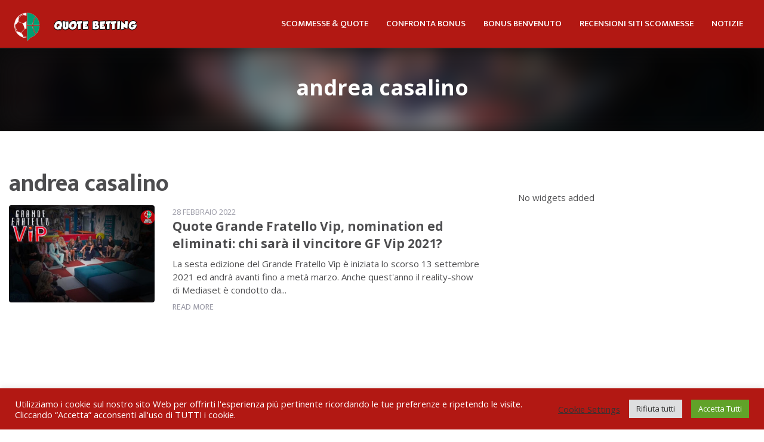

--- FILE ---
content_type: text/html; charset=UTF-8
request_url: https://quotebetting.it/tag/andrea-casalino/
body_size: 19038
content:
<!doctype html>
  <html class="no-js" id="html" lang="it-IT"
    xmlns:og="http://opengraphprotocol.org/schema/"
    xmlns:fb="http://www.facebook.com/2008/fbml">
	<head>
		<meta charset="utf-8">
		<meta http-equiv="X-UA-Compatible" content="IE=edge">
		<meta name="viewport" content="width=device-width, initial-scale=1.0">
		<meta class="foundation-mq">
		<!-- If Site Icon isn't set in customizer -->
		
		<link rel="pingback" href="https://quotebetting.it/xmlrpc.php">
		<meta name='robots' content='index, follow, max-image-preview:large, max-snippet:-1, max-video-preview:-1' />

	<!-- This site is optimized with the Yoast SEO plugin v18.2 - https://yoast.com/wordpress/plugins/seo/ -->
	<title>andrea casalino Archives - QuoteBetting.it</title>
	<link rel="canonical" href="https://quotebetting.it/tag/andrea-casalino/" />
	<meta property="og:locale" content="it_IT" />
	<meta property="og:type" content="article" />
	<meta property="og:title" content="andrea casalino Archives - QuoteBetting.it" />
	<meta property="og:url" content="https://quotebetting.it/tag/andrea-casalino/" />
	<meta property="og:site_name" content="QuoteBetting.it" />
	<meta name="twitter:card" content="summary_large_image" />
	<script type="application/ld+json" class="yoast-schema-graph">{"@context":"https://schema.org","@graph":[{"@type":"WebSite","@id":"https://quotebetting.it/#website","url":"https://quotebetting.it/","name":"QuoteBetting.it","description":"","potentialAction":[{"@type":"SearchAction","target":{"@type":"EntryPoint","urlTemplate":"https://quotebetting.it/?s={search_term_string}"},"query-input":"required name=search_term_string"}],"inLanguage":"it-IT"},{"@type":"CollectionPage","@id":"https://quotebetting.it/tag/andrea-casalino/#webpage","url":"https://quotebetting.it/tag/andrea-casalino/","name":"andrea casalino Archives - QuoteBetting.it","isPartOf":{"@id":"https://quotebetting.it/#website"},"breadcrumb":{"@id":"https://quotebetting.it/tag/andrea-casalino/#breadcrumb"},"inLanguage":"it-IT","potentialAction":[{"@type":"ReadAction","target":["https://quotebetting.it/tag/andrea-casalino/"]}]},{"@type":"BreadcrumbList","@id":"https://quotebetting.it/tag/andrea-casalino/#breadcrumb","itemListElement":[{"@type":"ListItem","position":1,"name":"Home","item":"https://quotebetting.it/"},{"@type":"ListItem","position":2,"name":"andrea casalino"}]}]}</script>
	<!-- / Yoast SEO plugin. -->


<link rel='dns-prefetch' href='//cdnjs.cloudflare.com' />
<link rel='dns-prefetch' href='//fonts.googleapis.com' />
<link rel='dns-prefetch' href='//s.w.org' />
<link rel="alternate" type="application/rss+xml" title="QuoteBetting.it &raquo; Feed" href="https://quotebetting.it/feed/" />
<link rel="alternate" type="application/rss+xml" title="QuoteBetting.it &raquo; Feed dei commenti" href="https://quotebetting.it/comments/feed/" />
<link rel="alternate" type="application/rss+xml" title="QuoteBetting.it &raquo; andrea casalino Feed del tag" href="https://quotebetting.it/tag/andrea-casalino/feed/" />
		<script type="text/javascript">
			window._wpemojiSettings = {"baseUrl":"https:\/\/s.w.org\/images\/core\/emoji\/13.1.0\/72x72\/","ext":".png","svgUrl":"https:\/\/s.w.org\/images\/core\/emoji\/13.1.0\/svg\/","svgExt":".svg","source":{"concatemoji":"https:\/\/quotebetting.it\/wp-includes\/js\/wp-emoji-release.min.js?ver=5.8.12"}};
			!function(e,a,t){var n,r,o,i=a.createElement("canvas"),p=i.getContext&&i.getContext("2d");function s(e,t){var a=String.fromCharCode;p.clearRect(0,0,i.width,i.height),p.fillText(a.apply(this,e),0,0);e=i.toDataURL();return p.clearRect(0,0,i.width,i.height),p.fillText(a.apply(this,t),0,0),e===i.toDataURL()}function c(e){var t=a.createElement("script");t.src=e,t.defer=t.type="text/javascript",a.getElementsByTagName("head")[0].appendChild(t)}for(o=Array("flag","emoji"),t.supports={everything:!0,everythingExceptFlag:!0},r=0;r<o.length;r++)t.supports[o[r]]=function(e){if(!p||!p.fillText)return!1;switch(p.textBaseline="top",p.font="600 32px Arial",e){case"flag":return s([127987,65039,8205,9895,65039],[127987,65039,8203,9895,65039])?!1:!s([55356,56826,55356,56819],[55356,56826,8203,55356,56819])&&!s([55356,57332,56128,56423,56128,56418,56128,56421,56128,56430,56128,56423,56128,56447],[55356,57332,8203,56128,56423,8203,56128,56418,8203,56128,56421,8203,56128,56430,8203,56128,56423,8203,56128,56447]);case"emoji":return!s([10084,65039,8205,55357,56613],[10084,65039,8203,55357,56613])}return!1}(o[r]),t.supports.everything=t.supports.everything&&t.supports[o[r]],"flag"!==o[r]&&(t.supports.everythingExceptFlag=t.supports.everythingExceptFlag&&t.supports[o[r]]);t.supports.everythingExceptFlag=t.supports.everythingExceptFlag&&!t.supports.flag,t.DOMReady=!1,t.readyCallback=function(){t.DOMReady=!0},t.supports.everything||(n=function(){t.readyCallback()},a.addEventListener?(a.addEventListener("DOMContentLoaded",n,!1),e.addEventListener("load",n,!1)):(e.attachEvent("onload",n),a.attachEvent("onreadystatechange",function(){"complete"===a.readyState&&t.readyCallback()})),(n=t.source||{}).concatemoji?c(n.concatemoji):n.wpemoji&&n.twemoji&&(c(n.twemoji),c(n.wpemoji)))}(window,document,window._wpemojiSettings);
		</script>
		<style type="text/css">
img.wp-smiley,
img.emoji {
	display: inline !important;
	border: none !important;
	box-shadow: none !important;
	height: 1em !important;
	width: 1em !important;
	margin: 0 .07em !important;
	vertical-align: -0.1em !important;
	background: none !important;
	padding: 0 !important;
}
</style>
	<link rel='stylesheet' id='lobby-styles-css'  href='https://quotebetting.it/wp-content/plugins/vegashero/templates/css/vh-lobby.css?ver=5.8.12' type='text/css' media='all' />
<link rel='stylesheet' id='page-styles-css'  href='https://quotebetting.it/wp-content/plugins/vegashero/templates/css/vh-game.css?ver=5.8.12' type='text/css' media='all' />
<link rel='stylesheet' id='layerslider-css'  href='https://quotebetting.it/wp-content/plugins/layerslider/assets/static/layerslider/css/layerslider.css?ver=6.11.5' type='text/css' media='all' />
<link rel='stylesheet' id='wp-block-library-css'  href='https://quotebetting.it/wp-includes/css/dist/block-library/style.min.css?ver=5.8.12' type='text/css' media='all' />
<link rel='stylesheet' id='cookie-law-info-css'  href='https://quotebetting.it/wp-content/plugins/cookie-law-info/public/css/cookie-law-info-public.css?ver=2.1.1' type='text/css' media='all' />
<link rel='stylesheet' id='cookie-law-info-gdpr-css'  href='https://quotebetting.it/wp-content/plugins/cookie-law-info/public/css/cookie-law-info-gdpr.css?ver=2.1.1' type='text/css' media='all' />
<link rel='stylesheet' id='f0e3d82f1-css'  href='https://quotebetting.it/wp-content/uploads/essential-addons-elementor/734e5f942.min.css?ver=1768863231' type='text/css' media='all' />
<link rel='stylesheet' id='tablepress-default-css'  href='https://quotebetting.it/wp-content/tablepress-combined.min.css?ver=2' type='text/css' media='all' />
<link rel='stylesheet' id='tablepress-responsive-tables-css'  href='https://quotebetting.it/wp-content/plugins/tablepress-responsive-tables/css/tablepress-responsive.min.css?ver=1.8' type='text/css' media='all' />
<link rel='stylesheet' id='popup-maker-site-css'  href='//quotebetting.it/wp-content/uploads/pum/pum-site-styles.css?generated=1649924255&#038;ver=1.16.4' type='text/css' media='all' />
<link rel='stylesheet' id='wp_review-style-css'  href='https://quotebetting.it/wp-content/plugins/wp-review/public/css/wp-review.css?ver=5.3.5' type='text/css' media='all' />
<link rel='stylesheet' id='forget-about-shortcode-buttons-css'  href='https://quotebetting.it/wp-content/plugins/forget-about-shortcode-buttons/public/css/button-styles.css?ver=2.1.2' type='text/css' media='all' />
<link rel='stylesheet' id='swiper-css'  href='https://quotebetting.it/wp-content/themes/vegashero-sportsbetting/assets/css/swiper.min.css?ver=5.8.12' type='text/css' media='all' />
<link rel='stylesheet' id='site-css'  href='https://quotebetting.it/wp-content/themes/vegashero-sportsbetting/assets/css/style.min.css?ver=1294475130' type='text/css' media='all' />
<link rel='stylesheet' id='review-light-css'  href='https://quotebetting.it/wp-content/themes/vegashero-sportsbetting/assets/css/review-css-light.css?ver=5.8.12' type='text/css' media='all' />
<link rel='stylesheet' id='mdi-css'  href='https://cdnjs.cloudflare.com/ajax/libs/MaterialDesign-Webfont/1.9.33/css/materialdesignicons.min.css?ver=5.8.12' type='text/css' media='all' />
<link rel='stylesheet' id='opensans-css'  href='https://fonts.googleapis.com/css?family=Open+Sans%3A400%2C300%2C300italic%2C400italic%2C600%2C600italic%2C700%2C700italic%2C800%2C800italic&#038;ver=5.8.12' type='text/css' media='all' />
<link rel='stylesheet' id='ekmukta-css'  href='https://fonts.googleapis.com/css?family=Ek+Mukta%3A400%2C200%2C300%2C500%2C600%2C700%2C800&#038;ver=5.8.12' type='text/css' media='all' />
<link rel='stylesheet' id='theme-styles-css'  href='https://quotebetting.it/wp-content/themes/vegashero-sportsbetting/style.css?ver=5.8.12' type='text/css' media='all' />
<style id='theme-styles-inline-css' type='text/css'>
			.row.page-wrapper {
				padding-top: 1.25rem;
			}

			@media (min-width: 1024px) {
		    .archive .sidebar-sports .widget:first-child, .single-post .sidebar-sports .widget:first-child, .page-template-default .sidebar-sports .widget:first-child, .page-template-review-grid-template .sidebar-sports .widget:first-child {
		    	padding-top:0!important;
			}
		}
		#content #inner-content, .row.page-wrapper {
	    background-color: #ffffff;
	}
	.top-hero-section {
		background-color: #ffffff;
	}

	.game-post .widget, .sidebar-sports .widget, .sidebar-wrapper .button-container {
		background-color: #F5F5F5;
	}
	.game-post .widget h2, .sidebar-sports .widget h2 {
		color: #0a0a0a;
	}
	.sidebar-sports .widget p {
		color: #4d4d4f;
	}

	.archive .sidebar-sports .widget, .single-post .sidebar-sports .widget, .page-template-default .sidebar-sports .widget, .page-template-review-grid-template .sidebar-sports .widget {
		background-color: #ffffff;		
	}

	header.header .top-bar#top-bar-menu, header.header .top-bar#top-bar-menu .row ul.menu li.menu-item {
		background-color: #b21813;
	}
	header.header .top-bar#top-bar-menu .row ul.menu li.menu-item.cta:hover {
		border-top:2px solid #b21813;
	}
	header.header .top-bar#top-bar-menu .row ul.menu li.menu-item:hover {
		border-top:2px solid #ffffff;
	}
	header.header .top-bar#top-bar-menu .row ul.menu li.menu-item a {
		color: #ffffff;
	}
	header.header .top-bar#top-bar-menu .row ul.menu.accordion-menu li.is-accordion-submenu-parent>a:after {
    	border-color: #ffffff transparent transparent;
	}
	header.header .top-bar#top-bar-menu .row ul.menu.accordion-menu li.is-accordion-submenu-parent>a:after {
		border-color: #ffffff transparent transparent;
	}
	header.header .top-bar#top-bar-menu .row ul.menu li.menu-item:hover a {
		color: #ffffff;
	}
	header.header .top-bar#top-bar-menu .row .top-bar-left.logo-wrapper .heading-logo h1.logo a, .footer-strip .logo-footer {
		color: #ffffff;
	}
	header.header .top-bar#top-bar-menu .row .top-bar-left.logo-wrapper .heading-logo .site-description, .footer-strip .logo-footer span {
		color: #ffffff;
	}

	header.header .top-bar#top-bar-menu .row ul.menu li ul.submenu>li.menu-item, header.header .top-bar#top-bar-menu .row ul.menu li ul.submenu {
		background: #1F1F1F;
	}
	header.header .top-bar#top-bar-menu .row ul.menu li ul.submenu>li.menu-item a {
		color: #ffffff;
	}
	header.header .top-bar#top-bar-menu .row ul.menu.accordion-menu .submenu li.is-accordion-submenu-parent>a:after {
		border-color: #ffffff transparent transparent;
	}
	header.header .top-bar#top-bar-menu .row ul.menu li ul.submenu>li.menu-item.is-right-arrow>a:after {
		border-color: transparent transparent transparent #ffffff;
	}
	header.header .top-bar#top-bar-menu .row ul.menu li ul.submenu>li.menu-item a:hover {
		color: #9B9BA7;
	}

	.game-post .Widget_vh_recent_games li.vh-games-widget-item a h3, .sidebar-sports .Widget_vh_recent_games li.vh-games-widget-item a h3,
	.vh-item .vh-game-title {
		background: #F5F5F5;
	}

	.game-post .Widget_vh_recent_games li.vh-games-widget-item a h3, .sidebar-sports .Widget_vh_recent_games li.vh-games-widget-item a h3,
	.vh-item .vh-game-title {
		color: #525d64!important;
	}

		@media (min-width: 767px) {
		header.header .top-bar#top-bar-menu .row .top-bar-left.logo-wrapper a img.logo-image {
			margin-top: 17px;
		}
	}
		#nav-toggle span, #nav-toggle span:before, #nav-toggle span:after {
		background: #ffffff;
	}
	.game-post-banner {
		background-color: #0a0a0a;
	}
	.game-post-banner h1, .game-post-banner h2 {
		color: #ffffff;
	}
	header.header .top-bar#top-bar-menu .row .top-bar-right button.menu-mobile span, header.header .top-bar#top-bar-menu .row .top-bar-right button.menu-mobile span:after, header.header .top-bar#top-bar-menu .row .top-bar-right button.menu-mobile span:before {
		background: #ffffff;
	}
	a {
		color: #b21813;
	}
	h2, h3, h3 a, .page-title, .single-title, .home-top-sidebar h2 {
		color: #4D4D4F;
	}
	p, .entry-content ul, .entry-content ol, .home-sidebar-1 .textwidget ul, .home-sidebar-1 .textwidget ol {
		color: #4D4D4F;
	}
	.button, .vh-pagination .next, .vh-pagination .prev {
		background-color: #b21813;
		color: #ffffff;
	}
	.button:hover, .button:focus, .vh-pagination .next:hover, .vh-pagination .prev:focus, .vh-pagination .next:focus, .vh-pagination .prev:hover {
		background-color: #000000;
		color: #ffffff;
	}
	.reviews-grid .card .button {
		background: #00a139;
		color: #ffffff;
	}
	.reviews-grid .card .button:hover, .reviews-grid .card:hover .button {
		background: #000000;
		color: #ffffff;
	}
	.play-now {
		background: #ffffff;
		color: #b21813;
	}
	.grid-banner-wrapper .grid-banner .banner-content .read-more, .large-banner .banner-overlay-box .button, .button.slider {
		background: #ffffff;
		color: #b21813;
	}

	.grid-banner-wrapper .grid-banner .banner-content .read-more:hover, .large-banner .banner-overlay-box .button:hover, .button.slider:hover {
		background: #b21813;
		color: #ffffff;
	}
	header.header .top-bar#top-bar-menu .row ul.menu li.menu-item.cta a {
		background-color: #ffffff;
		color: #b21813;
	}
	header.header .top-bar#top-bar-menu .row ul.menu li.menu-item.cta a:hover {
		background-color: #b21813;
		color: #ffffff;
	}
	.tablepress thead tr th, .vh-casino-providers thead tr th {
		background-color: #b21813;
	}
	.tablepress tbody tr td a.button, .vh-casino-providers tbody tr td.vh-cta-buttons a.vh-playnow, .bonus-table-sidebar tbody tr .column-4 .button {
		background: #00a139;
		color: #ffffff!important;
	}
	.tablepress tbody tr td a.button:hover, .vh-casino-providers tbody tr td.vh-cta-buttons a.vh-playnow:hover, .bonus-table-sidebar tbody tr .column-4 .button:hover {
		background: #000000;
		color: #ffffff;
	}

	.tablepress .even td, .vh-casino-providers tbody tr:nth-child(even) {
		background-color: #f9f9f9;
	}
	.tablepress .odd td, .vh-casino-providers tbody {
		background-color: #f9f9f9;
	}

	.tablepress, .vh-casino-providers tbody tr td.vh-bonus, .vh-casino-providers .vh-bonus span {
		color: #0a0a0a;
	}

	.tablepress a, .tablepress span a, .tablepress tbody tr td a, .vh-extended.tablepress tbody tr td .fullrev, .vh-bonus span a, .vh-casino-providers .vh-cta-buttons .reviewlink {
		color: #0a0a0a;
	}

	.grid-reviews {
		background: #f2f2f2;
	}

		#main .reviews-grid .card, .textwidget .reviews-grid .column .card {
		min-height: 385px;
	}
	.reviews-grid .card.swiper-slide {
		min-height: ;
	}
	.sidebar .button-container .button, .sidebar-wrapper .button-container .button, div[class*=sidebar-wrapper-] .button-container .button, div[class^=sidebar-wrapper-] .button-container .button {
		background-color: #b21813;
		color: #ffffff;
	}
	.sidebar .button-container .button:hover, .sidebar-wrapper .button-container .button:hover, div[class*=sidebar-wrapper-] .button-container .button:hover, div[class^=sidebar-wrapper-] .button-container .button:hover {
		background-color: #b21813;
		color: #ffffff;
	}
	
	.review-result-wrapper i {
	    color: !important;
	}
	.review-result i {
		color: !important;
	}

	.footer {
		background: #202020;
	}

	.footer .widget h1, .footer .widget h2, .footer .widget h3, .footer .widget h4 {
		color: #9B9BA7;
	}

	.footer .widget .textwidget p, .footer .widget ul li {
		color: #9B9BA7;
	}
	.footer .widget ul li {
		border-bottom-color: #4D4D4F;
	}

	.footer .widget .textwidget p a, .footer .widget ul li a {
		color: #ffffff;
	}

	.footer-strip {
		background: #0a0a0a;
	}

	.footer-strip ul.menu li a {
		color: #9B9BA7;
	}

	html .ls-container, body .ls-container, #ls-global .ls-container {
		float:left!important;
	}



	.cd-auto-hide-header {
		position: relative !important;
	}

	@media (min-width: 1024px) {
		.large-banner {
		    min-height: 350px;
		}
	}
	@media (min-width: 769px) {
		.grid-banner-wrapper {
			margin-top: 0;
		}
	}


	@media (max-width: 768px) {
		.single-vegashero_games .footer-wrap, .single-casino_type .footer-wrap {
		    padding-bottom: 3rem;
		}
	}


	
</style>
<script type='text/javascript' src='https://quotebetting.it/wp-includes/js/jquery/jquery.min.js?ver=3.6.0' id='jquery-core-js'></script>
<script type='text/javascript' src='https://quotebetting.it/wp-includes/js/jquery/jquery-migrate.min.js?ver=3.3.2' id='jquery-migrate-js'></script>
<script type='text/javascript' id='layerslider-utils-js-extra'>
/* <![CDATA[ */
var LS_Meta = {"v":"6.11.5","fixGSAP":"1"};
/* ]]> */
</script>
<script type='text/javascript' src='https://quotebetting.it/wp-content/plugins/layerslider/assets/static/layerslider/js/layerslider.utils.js?ver=6.11.5' id='layerslider-utils-js'></script>
<script type='text/javascript' src='https://quotebetting.it/wp-content/plugins/layerslider/assets/static/layerslider/js/layerslider.kreaturamedia.jquery.js?ver=6.11.5' id='layerslider-js'></script>
<script type='text/javascript' src='https://quotebetting.it/wp-content/plugins/layerslider/assets/static/layerslider/js/layerslider.transitions.js?ver=6.11.5' id='layerslider-transitions-js'></script>
<script type='text/javascript' id='cookie-law-info-js-extra'>
/* <![CDATA[ */
var Cli_Data = {"nn_cookie_ids":[],"cookielist":[],"non_necessary_cookies":[],"ccpaEnabled":"","ccpaRegionBased":"","ccpaBarEnabled":"","strictlyEnabled":["necessary","obligatoire"],"ccpaType":"gdpr","js_blocking":"1","custom_integration":"","triggerDomRefresh":"","secure_cookies":""};
var cli_cookiebar_settings = {"animate_speed_hide":"500","animate_speed_show":"500","background":"#b21813","border":"#b1a6a6c2","border_on":"","button_1_button_colour":"#61a229","button_1_button_hover":"#4e8221","button_1_link_colour":"#fff","button_1_as_button":"1","button_1_new_win":"","button_2_button_colour":"#333","button_2_button_hover":"#292929","button_2_link_colour":"#444","button_2_as_button":"","button_2_hidebar":"","button_3_button_colour":"#dedfe0","button_3_button_hover":"#b2b2b3","button_3_link_colour":"#333333","button_3_as_button":"1","button_3_new_win":"","button_4_button_colour":"#000","button_4_button_hover":"#000000","button_4_link_colour":"#333333","button_4_as_button":"","button_7_button_colour":"#61a229","button_7_button_hover":"#4e8221","button_7_link_colour":"#fff","button_7_as_button":"1","button_7_new_win":"","font_family":"inherit","header_fix":"","notify_animate_hide":"1","notify_animate_show":"","notify_div_id":"#cookie-law-info-bar","notify_position_horizontal":"right","notify_position_vertical":"bottom","scroll_close":"","scroll_close_reload":"","accept_close_reload":"","reject_close_reload":"","showagain_tab":"","showagain_background":"#fff","showagain_border":"#000","showagain_div_id":"#cookie-law-info-again","showagain_x_position":"100px","text":"#ffffff","show_once_yn":"","show_once":"10000","logging_on":"","as_popup":"","popup_overlay":"1","bar_heading_text":"","cookie_bar_as":"banner","popup_showagain_position":"bottom-right","widget_position":"left"};
var log_object = {"ajax_url":"https:\/\/quotebetting.it\/wp-admin\/admin-ajax.php"};
/* ]]> */
</script>
<script type='text/javascript' src='https://quotebetting.it/wp-content/plugins/cookie-law-info/public/js/cookie-law-info-public.js?ver=2.1.1' id='cookie-law-info-js'></script>
<meta name="generator" content="Powered by LayerSlider 6.11.5 - Multi-Purpose, Responsive, Parallax, Mobile-Friendly Slider Plugin for WordPress." />
<!-- LayerSlider updates and docs at: https://layerslider.kreaturamedia.com -->
<link rel="https://api.w.org/" href="https://quotebetting.it/wp-json/" /><link rel="alternate" type="application/json" href="https://quotebetting.it/wp-json/wp/v2/tags/2621" />      <meta name="onesignal" content="wordpress-plugin"/>
            <script>

      window.OneSignal = window.OneSignal || [];

      OneSignal.push( function() {
        OneSignal.SERVICE_WORKER_UPDATER_PATH = 'OneSignalSDKUpdaterWorker.js';
                      OneSignal.SERVICE_WORKER_PATH = 'OneSignalSDKWorker.js';
                      OneSignal.SERVICE_WORKER_PARAM = { scope: '/wp-content/plugins/onesignal-free-web-push-notifications/sdk_files/push/onesignal/' };
        OneSignal.setDefaultNotificationUrl("https://quotebetting.it");
        var oneSignal_options = {};
        window._oneSignalInitOptions = oneSignal_options;

        oneSignal_options['wordpress'] = true;
oneSignal_options['appId'] = 'b2e9bb43-55da-4130-ad83-df53e7e625da';
oneSignal_options['allowLocalhostAsSecureOrigin'] = true;
oneSignal_options['welcomeNotification'] = { };
oneSignal_options['welcomeNotification']['title'] = "QuoteBetting";
oneSignal_options['welcomeNotification']['message'] = "Grazie per esserti iscritto!";
oneSignal_options['welcomeNotification']['url'] = "https://quotebetting.it/";
oneSignal_options['path'] = "https://quotebetting.it/wp-content/plugins/onesignal-free-web-push-notifications/sdk_files/";
oneSignal_options['safari_web_id'] = "web.onesignal.auto.66c6cf5f-f4e2-4fcc-bb6d-d84762ec1541";
oneSignal_options['promptOptions'] = { };
oneSignal_options['promptOptions']['actionMessage'] = "Ti piacerebbe non perderti nemmeno una notizia, promo e bonus su quote e scommesse?";
oneSignal_options['promptOptions']['acceptButtonText'] = "ACCETTA";
oneSignal_options['promptOptions']['cancelButtonText'] = "NO, GRAZIE";
oneSignal_options['notifyButton'] = { };
oneSignal_options['notifyButton']['enable'] = true;
oneSignal_options['notifyButton']['position'] = 'bottom-right';
oneSignal_options['notifyButton']['theme'] = 'inverse';
oneSignal_options['notifyButton']['size'] = 'medium';
oneSignal_options['notifyButton']['displayPredicate'] = function() {
              return OneSignal.isPushNotificationsEnabled()
                      .then(function(isPushEnabled) {
                          return !isPushEnabled;
                      });
            };
oneSignal_options['notifyButton']['showCredit'] = true;
oneSignal_options['notifyButton']['text'] = {};
oneSignal_options['notifyButton']['text']['tip.state.unsubscribed'] = 'Iscriviti alle notifiche';
oneSignal_options['notifyButton']['text']['tip.state.subscribed'] = 'Sei iscritto alle notifiche';
oneSignal_options['notifyButton']['text']['tip.state.blocked'] = 'Accetta le notifiche! Così non perderai tutti gli aggiornamenti';
oneSignal_options['notifyButton']['text']['message.action.subscribed'] = 'Grazie per esserti iscritto!';
oneSignal_options['notifyButton']['text']['message.action.resubscribed'] = 'Grazie ancora per esserti iscritto!';
oneSignal_options['notifyButton']['text']['message.action.unsubscribed'] = 'Ci dispiace, così non riceverai più le notifiche';
oneSignal_options['notifyButton']['text']['dialog.main.title'] = 'Gestisci le notifiche del sito';
oneSignal_options['notifyButton']['text']['dialog.main.button.subscribe'] = 'SOTTOSCRIVI';
oneSignal_options['notifyButton']['text']['dialog.main.button.unsubscribe'] = 'ANNULLA L&#039;ISCRIZIONE';
oneSignal_options['notifyButton']['text']['dialog.blocked.title'] = 'Sblocca notifiche';
oneSignal_options['notifyButton']['text']['dialog.blocked.message'] = 'Segui queste istruzioni per consentire le notifiche';
oneSignal_options['notifyButton']['offset'] = {};
                OneSignal.init(window._oneSignalInitOptions);
                OneSignal.showSlidedownPrompt();      });

      function documentInitOneSignal() {
        var oneSignal_elements = document.getElementsByClassName("OneSignal-prompt");

        var oneSignalLinkClickHandler = function(event) { OneSignal.push(['registerForPushNotifications']); event.preventDefault(); };        for(var i = 0; i < oneSignal_elements.length; i++)
          oneSignal_elements[i].addEventListener('click', oneSignalLinkClickHandler, false);
      }

      if (document.readyState === 'complete') {
           documentInitOneSignal();
      }
      else {
           window.addEventListener("load", function(event){
               documentInitOneSignal();
          });
      }
    </script>
<link rel="icon" href="https://quotebetting.it/wp-content/uploads/2021/08/cropped-QUOTEBETTING-logo-iconz-32x32.png" sizes="32x32" />
<link rel="icon" href="https://quotebetting.it/wp-content/uploads/2021/08/cropped-QUOTEBETTING-logo-iconz-192x192.png" sizes="192x192" />
<link rel="apple-touch-icon" href="https://quotebetting.it/wp-content/uploads/2021/08/cropped-QUOTEBETTING-logo-iconz-180x180.png" />
<meta name="msapplication-TileImage" content="https://quotebetting.it/wp-content/uploads/2021/08/cropped-QUOTEBETTING-logo-iconz-270x270.png" />
		<style type="text/css" id="wp-custom-css">
			.byline {
    
	visibility: hidden;
}

.reviews-grid .card .vh-card-overlay img {
  width: 70% !Important;
    height: 100% !Important;
}

.bold{ font-weight: bold; }

.white{color: #ffffff;}

.green{color: #00a139;
font-weight: 900;
font-size: 150%;}

.quote .elementor-button{
     width:80%;
}		</style>
		
    
		<!-- Global site tag (gtag.js) - Google Analytics -->
<script async src="https://www.googletagmanager.com/gtag/js?id=UA-155166735-10"></script>
<script>
  window.dataLayer = window.dataLayer || [];
  function gtag(){dataLayer.push(arguments);}
  gtag('js', new Date());

  gtag('config', 'UA-155166735-10');
</script>

<meta name="google-site-verification" content="JRPHZQFMbLgNL2FgJpi0Vcv6SX8P2p4K2gNThjFJe1g" />
		
	</head>

	<body class="archive tag tag-andrea-casalino tag-2621 elementor-default elementor-kit-138289">
		
		<!-- Google Tag Manager (noscript) -->
<noscript><iframe src="https://www.googletagmanager.com/ns.html?id=GTM-N6C496M"
height="0" width="0" style="display:none;visibility:hidden"></iframe></noscript>
<!-- End Google Tag Manager (noscript) -->

		<div class="off-canvas-content" data-off-canvas-content>
      <div class="cd-auto-hide-header">
          			<header class="header cd-secondary-nav" role="banner">
  				 <!-- By default, this menu will use off-canvas for small
and a topbar for medium-up -->

<div class="top-bar" id="top-bar-menu">
	<div class="row medium-collapse large-collapse columns">
		<div class="top-bar-left float-left logo-wrapper">
							<a href="https://quotebetting.it"><img src="https://quotebetting.it/wp-content/uploads/2021/08/QUOTEBETTING-logo-icon-ball.png" class="logo-icon" alt="QuoteBetting.it" /></a>
											<a href="https://quotebetting.it">
						<img src="https://quotebetting.it/wp-content/uploads/2021/08/QUOTEBSenza-titolo-1.png" class="logo-image" alt="QuoteBetting.it" />
					</a>
					</div>
		<div class="top-bar-right float-right">
			<button class="menu-mobile hide-for-large" id="mobile-menu" type="button"><span></span></button>
		</div>
				<ul id="menu-main-menu" class="vertical medium-horizontal menu" data-responsive-menu="accordion medium-dropdown"><li id="menu-item-138334" class="menu-item menu-item-type-post_type menu-item-object-page menu-item-138334"><a href="https://quotebetting.it/scommesse-sportive-e-quote-calcio/">SCOMMESSE &#038; QUOTE</a></li>
<li id="menu-item-143584" class="menu-item menu-item-type-post_type menu-item-object-page menu-item-143584"><a href="https://quotebetting.it/confronta-bonus/">CONFRONTA BONUS</a></li>
<li id="menu-item-138333" class="menu-item menu-item-type-post_type menu-item-object-page menu-item-138333"><a href="https://quotebetting.it/bonus-benvenuto/">BONUS BENVENUTO</a></li>
<li id="menu-item-138332" class="menu-item menu-item-type-post_type menu-item-object-page menu-item-138332"><a href="https://quotebetting.it/recensioni-siti-scommesse/">RECENSIONI SITI SCOMMESSE</a></li>
<li id="menu-item-138331" class="menu-item menu-item-type-post_type menu-item-object-page current_page_parent menu-item-138331"><a href="https://quotebetting.it/notizie/">NOTIZIE</a></li>
</ul>	</div>
</div>
  			</header>
              </div>
      <div class="large-12 game-overlay" id="games" data-toggler data-animate="fade-in fade-out">
        <div class='vh-posts-grid-wrap'>            <!--vegashero games grid shortcode-->
            <ul id="vh-lobby-posts-grid" class="vh-row-sm">
              
            </ul>
            <!--/vegashero games grid shortcode-->
            <div class="clear"></div></div>      </div>


<div class="game-post-banner">
	<h2>andrea casalino</h2>
	<div class="image" style="background: url('https://quotebetting.it/wp-content/uploads/2021/11/quote-vincente-vittoria-pronostico-favorito-grande-fratello-gv-vip-2021-2022-nomination-chi-e-uscito-eliminato.jpg') no-repeat; background-size:cover;">
	</div>
</div>


	<div id="content" class="large-12 medium-12 cd-main-content">

		<div id="inner-content" class="row small-collapse medium-collapse large-uncollapse">

			
		    <main id="main" class="large-8 medium-12 small-12 columns" role="main">

		    	<header class="large-12 medium-12 columns">
					<h1 class="entry-title single-title">andrea casalino</h1>
									</header>

			    
					<article id="post-140861" class="post-140861 post type-post status-publish format-standard has-post-thumbnail hentry category-notizie category-scommesse-sportive tag-adriana-volpe tag-ainett-stephens tag-aldo-montano tag-alex-belli tag-alfonso-signorini tag-amedeo-goria tag-andrea-casalino tag-betclic tag-canale-5 tag-carmen-russo tag-clarissa tag-concorrenti tag-davide-silvestri tag-eliminati tag-eliminato tag-eurobet tag-francesca-cipriani tag-gf tag-gf-vip tag-gfvip tag-gfvip-2021 tag-gianmaria-antinolfi tag-giucas-casella tag-goldbet tag-grande-fratello tag-grande-fratello-2021 tag-grande-fratello-vip tag-haile-selassie tag-jessica tag-jo-squillo tag-katia-ricciarelli tag-lucrezia tag-manila-nazzaro tag-manuel-bortuzzo tag-mediaset tag-miriana-trevisan tag-nicola-pisu tag-nomination tag-planetwin365 tag-quote tag-raffaella-fico tag-samy-youssef tag-scommesse tag-snai tag-soleil-sorge tag-sonnia-bruganelli tag-sophie-codegoni tag-tommaso-eletti tag-vincente wp-sticky" role="article">

	<div class="row large-12 medium-12 list-post small-collapse medium-uncollapse large-uncollapse">
		<div class="large-4 medium-4 small-12 columns">
										<a href="https://quotebetting.it/notizie/quote-grande-fratello-vip-2021-nomination-eliminati-vincente/">
							<img width="376" height="250" src="https://quotebetting.it/wp-content/uploads/2021/11/quote-vincente-vittoria-pronostico-favorito-grande-fratello-gv-vip-2021-2022-nomination-chi-e-uscito-eliminato-376x250.jpg" class="attachment-vh-archives-thumb size-vh-archives-thumb wp-post-image" alt="quote vincente vittoria pronostico favorito grande fratello gv vip 2021 2022 nomination chi e uscito eliminato" loading="lazy" />						</a>
						</div>

		<div class="large-8 medium-8 small-12 columns">
			<span class="post-details">28 Febbraio 2022</span>			<h3><a href="https://quotebetting.it/notizie/quote-grande-fratello-vip-2021-nomination-eliminati-vincente/">Quote Grande Fratello Vip, nomination ed eliminati: chi sarà il vincitore GF Vip 2021?</a></h3>
			<p class="archives-excerpt">
				La sesta edizione del Grande Fratello Vip è iniziata lo scorso 13 settembre 2021 ed andrà avanti fino a metà marzo. Anche quest'anno il reality-show di Mediaset è condotto da...			</p>
			<a href="https://quotebetting.it/notizie/quote-grande-fratello-vip-2021-nomination-eliminati-vincente/" class="read-more" rel="bookmark" title="Quote Grande Fratello Vip, nomination ed eliminati: chi sarà il vincitore GF Vip 2021?">Read more</a>
			<h4 class="byline tags-list"><span class="tags-title">Tags:</span> <a href="https://quotebetting.it/tag/adriana-volpe/" rel="tag">adriana volpe</a>, <a href="https://quotebetting.it/tag/ainett-stephens/" rel="tag">ainett stephens</a>, <a href="https://quotebetting.it/tag/aldo-montano/" rel="tag">aldo montano</a>, <a href="https://quotebetting.it/tag/alex-belli/" rel="tag">alex belli</a>, <a href="https://quotebetting.it/tag/alfonso-signorini/" rel="tag">alfonso signorini</a>, <a href="https://quotebetting.it/tag/amedeo-goria/" rel="tag">amedeo goria</a>, <a href="https://quotebetting.it/tag/andrea-casalino/" rel="tag">andrea casalino</a>, <a href="https://quotebetting.it/tag/betclic/" rel="tag">betclic</a>, <a href="https://quotebetting.it/tag/canale-5/" rel="tag">canale 5</a>, <a href="https://quotebetting.it/tag/carmen-russo/" rel="tag">carmen russo</a>, <a href="https://quotebetting.it/tag/clarissa/" rel="tag">clarissa</a>, <a href="https://quotebetting.it/tag/concorrenti/" rel="tag">concorrenti</a>, <a href="https://quotebetting.it/tag/davide-silvestri/" rel="tag">davide silvestri</a>, <a href="https://quotebetting.it/tag/eliminati/" rel="tag">eliminati</a>, <a href="https://quotebetting.it/tag/eliminato/" rel="tag">eliminato</a>, <a href="https://quotebetting.it/tag/eurobet/" rel="tag">eurobet</a>, <a href="https://quotebetting.it/tag/francesca-cipriani/" rel="tag">francesca cipriani</a>, <a href="https://quotebetting.it/tag/gf/" rel="tag">gf</a>, <a href="https://quotebetting.it/tag/gf-vip/" rel="tag">gf vip</a>, <a href="https://quotebetting.it/tag/gfvip/" rel="tag">gfvip</a>, <a href="https://quotebetting.it/tag/gfvip-2021/" rel="tag">gfvip 2021</a>, <a href="https://quotebetting.it/tag/gianmaria-antinolfi/" rel="tag">gianmaria antinolfi</a>, <a href="https://quotebetting.it/tag/giucas-casella/" rel="tag">giucas casella</a>, <a href="https://quotebetting.it/tag/goldbet/" rel="tag">goldbet</a>, <a href="https://quotebetting.it/tag/grande-fratello/" rel="tag">grande fratello</a>, <a href="https://quotebetting.it/tag/grande-fratello-2021/" rel="tag">grande fratello 2021</a>, <a href="https://quotebetting.it/tag/grande-fratello-vip/" rel="tag">grande fratello vip</a>, <a href="https://quotebetting.it/tag/haile-selassie/" rel="tag">hailè selassiè</a>, <a href="https://quotebetting.it/tag/jessica/" rel="tag">jessica</a>, <a href="https://quotebetting.it/tag/jo-squillo/" rel="tag">jo squillo</a>, <a href="https://quotebetting.it/tag/katia-ricciarelli/" rel="tag">katia ricciarelli</a>, <a href="https://quotebetting.it/tag/lucrezia/" rel="tag">lucrezia</a>, <a href="https://quotebetting.it/tag/manila-nazzaro/" rel="tag">manila nazzaro</a>, <a href="https://quotebetting.it/tag/manuel-bortuzzo/" rel="tag">manuel bortuzzo</a>, <a href="https://quotebetting.it/tag/mediaset/" rel="tag">mediaset</a>, <a href="https://quotebetting.it/tag/miriana-trevisan/" rel="tag">miriana trevisan</a>, <a href="https://quotebetting.it/tag/nicola-pisu/" rel="tag">nicola pisu</a>, <a href="https://quotebetting.it/tag/nomination/" rel="tag">nomination</a>, <a href="https://quotebetting.it/tag/planetwin365/" rel="tag">planetwin365</a>, <a href="https://quotebetting.it/tag/quote/" rel="tag">quote</a>, <a href="https://quotebetting.it/tag/raffaella-fico/" rel="tag">raffaella fico</a>, <a href="https://quotebetting.it/tag/samy-youssef/" rel="tag">samy youssef</a>, <a href="https://quotebetting.it/tag/scommesse/" rel="tag">scommesse</a>, <a href="https://quotebetting.it/tag/snai/" rel="tag">snai</a>, <a href="https://quotebetting.it/tag/soleil-sorge/" rel="tag">soleil sorge</a>, <a href="https://quotebetting.it/tag/sonnia-bruganelli/" rel="tag">sonnia bruganelli</a>, <a href="https://quotebetting.it/tag/sophie-codegoni/" rel="tag">sophie codegoni</a>, <a href="https://quotebetting.it/tag/tommaso-eletti/" rel="tag">tommaso eletti</a>, <a href="https://quotebetting.it/tag/vincente/" rel="tag">vincente</a></h4>
		</div>
	</div>
</article> <!-- end article -->

				
					
				
		    </main> <!-- end #main -->
				<div class="large-4 medium-12 small-12 columns sidebar-wrapper sidebar-sports">

					
	<!-- This content shows up if there are no widgets defined in the backend. -->

<div class="alert help nowidget">
	<p>No widgets added</p>
</div>


				</div>
		</div> <!-- end #inner-content -->

	</div> <!-- end #content -->

					<div class="footer-wrap">
					<footer class="footer small-12" role="contentinfo">
						<div id="inner-footer" class="row columns">
								<div class="large-3 medium-6 small-12 columns">
									<div id="text-10" class="widget widget_text">			<div class="textwidget"><p>&nbsp;</p>
<p><img loading="lazy" class="alignnone size-full wp-image-139495" src="https://quotebetting.it/wp-content/uploads/2021/08/cropped-QUOTEBETTING-logo-text-min.png" alt="" width="150" height="52" /></p>
<p>Quote Betting è un sito in cui troverai tutto ciò di cui hai bisogno per il mondo betting. Dalle bet scommesse sportive ai pronostici calcio, dal palinsesto calcio oggi ai bonus scommesse e bonus benvenuto senza deposito: qui trovi quote, pronostici e notizie. I nostri tipsters professionisti ti aiuteranno quotidianamente con le quote betting, consigli scommesse e news sulle scommesse sportive. Una mano esperta nel selezionare i bonus di benvenuto offerti dai bookmakers AAMS (autorizzati dall’Agenzia delle Dogane e dei Monopoli) e nelle recensione dei siti scommesse.</p>
</div>
		</div>								</div>
								<div class="large-3 medium-6 small-12 columns">
									<div id="nav_menu-3" class="widget widget_nav_menu"><h2 class="widgettitle">SEZIONI QUOTE BETTING</h2><div class="menu-main-menu-container"><ul id="menu-main-menu-1" class="menu"><li class="menu-item menu-item-type-post_type menu-item-object-page menu-item-138334"><a href="https://quotebetting.it/scommesse-sportive-e-quote-calcio/">SCOMMESSE &#038; QUOTE</a></li>
<li class="menu-item menu-item-type-post_type menu-item-object-page menu-item-143584"><a href="https://quotebetting.it/confronta-bonus/">CONFRONTA BONUS</a></li>
<li class="menu-item menu-item-type-post_type menu-item-object-page menu-item-138333"><a href="https://quotebetting.it/bonus-benvenuto/">BONUS BENVENUTO</a></li>
<li class="menu-item menu-item-type-post_type menu-item-object-page menu-item-138332"><a href="https://quotebetting.it/recensioni-siti-scommesse/">RECENSIONI SITI SCOMMESSE</a></li>
<li class="menu-item menu-item-type-post_type menu-item-object-page current_page_parent menu-item-138331"><a href="https://quotebetting.it/notizie/">NOTIZIE</a></li>
</ul></div></div>								</div>
								<div class="large-3 medium-6 small-12 columns">
									
		<div id="recent-posts-8" class="widget widget_recent_entries">
		<h2 class="widgettitle">PALINSESTO CALCIO E PRONOSTICI SCOMMESSE</h2>
		<ul>
											<li>
					<a href="https://quotebetting.it/quote-calcio/pronostico-napoli-milan-quote-serie-a-dove-vedere/">Napoli Milan quote e pronostico, formazioni e dove vedere in tv</a>
									</li>
											<li>
					<a href="https://quotebetting.it/quote-calcio/luton-chelsea-quote-probabili-formazioni-dove-vederla/">Luton Chelsea: quote, probabili formazioni e dove vederla</a>
									</li>
											<li>
					<a href="https://quotebetting.it/quote-calcio/quote-serie-a-2022-scudetto/">Quote Serie A 2022: chi vincerà lo scudetto?</a>
									</li>
											<li>
					<a href="https://quotebetting.it/quote-calcio/inter-salernitana-quote-pronostico-serie-dove-vedere/">Inter Salernitana, quote Serie A, pronostico e dove vederla in Tv | 4 marzo 2022</a>
									</li>
											<li>
					<a href="https://quotebetting.it/quote-calcio/fiorentina-juve-coppa-italia-quote-formazioni-dove-vederla/">Fiorentina Juve Coppa Italia: quote, formazioni e dove vederla</a>
									</li>
					</ul>

		</div>								</div>
								<div class="large-3 medium-6 small-12  columns">
									<div id="custom_html-7" class="widget_text widget widget_custom_html"><h2 class="widgettitle">DISCLAIMER</h2><div class="textwidget custom-html-widget"><p style="text-align:justify;"> Questo sito non rappresenta una testata giornalistica in quanto viene aggiornato senza alcuna periodicità. Non può quindi considerarsi un prodotto editoriale ai sensi della legge n° 62 del 7.03.2001. </p>

<b>GIOCO VIETATO AI MINORI 18 ANNI</b>
<p style="text-align:justify;">Puoi giocare solo se maggiorenne. Il gioco può causare dipendenza patologica Bookmakers Italiani AAMS.</p>

<img src="https://www.betquote.it/wp-content/uploads/2021/07/it-logo.svg">
</div></div>								</div>
						</div>
					</footer>

										</div>

				</div>
			</div>
		</div>
		<!--googleoff: all--><div id="cookie-law-info-bar" data-nosnippet="true"><span><div class="cli-bar-container cli-style-v2"><div class="cli-bar-message">Utilizziamo i cookie sul nostro sito Web per offrirti l'esperienza più pertinente ricordando le tue preferenze e ripetendo le visite. Cliccando “Accetta” acconsenti all'uso di TUTTI i cookie.</div><div class="cli-bar-btn_container"><a role='button' class="cli_settings_button" style="margin:0px 10px 0px 5px">Cookie Settings</a><a role='button' id="cookie_action_close_header_reject" class="medium cli-plugin-button cli-plugin-main-button cookie_action_close_header_reject cli_action_button" data-cli_action="reject" style="margin:5px 10px 5px 5px">Rifiuta tutti</a><a id="wt-cli-accept-all-btn" role='button' data-cli_action="accept_all" class="wt-cli-element medium cli-plugin-button wt-cli-accept-all-btn cookie_action_close_header cli_action_button">Accetta Tutti</a></div></div></span></div><div id="cookie-law-info-again" data-nosnippet="true"><span id="cookie_hdr_showagain">Manage consent</span></div><div class="cli-modal" data-nosnippet="true" id="cliSettingsPopup" tabindex="-1" role="dialog" aria-labelledby="cliSettingsPopup" aria-hidden="true">
  <div class="cli-modal-dialog" role="document">
	<div class="cli-modal-content cli-bar-popup">
		  <button type="button" class="cli-modal-close" id="cliModalClose">
			<svg class="" viewBox="0 0 24 24"><path d="M19 6.41l-1.41-1.41-5.59 5.59-5.59-5.59-1.41 1.41 5.59 5.59-5.59 5.59 1.41 1.41 5.59-5.59 5.59 5.59 1.41-1.41-5.59-5.59z"></path><path d="M0 0h24v24h-24z" fill="none"></path></svg>
			<span class="wt-cli-sr-only">Chiudi</span>
		  </button>
		  <div class="cli-modal-body">
			<div class="cli-container-fluid cli-tab-container">
	<div class="cli-row">
		<div class="cli-col-12 cli-align-items-stretch cli-px-0">
			<div class="cli-privacy-overview">
				<h4>Privacy Overview</h4>				<div class="cli-privacy-content">
					<div class="cli-privacy-content-text">This website uses cookies to improve your experience while you navigate through the website. Out of these, the cookies that are categorized as necessary are stored on your browser as they are essential for the working of basic functionalities of the website. We also use third-party cookies that help us analyze and understand how you use this website. These cookies will be stored in your browser only with your consent. You also have the option to opt-out of these cookies. But opting out of some of these cookies may affect your browsing experience.</div>
				</div>
				<a class="cli-privacy-readmore" aria-label="Mostra altro" role="button" data-readmore-text="Mostra altro" data-readless-text="Mostra meno"></a>			</div>
		</div>
		<div class="cli-col-12 cli-align-items-stretch cli-px-0 cli-tab-section-container">
												<div class="cli-tab-section">
						<div class="cli-tab-header">
							<a role="button" tabindex="0" class="cli-nav-link cli-settings-mobile" data-target="necessary" data-toggle="cli-toggle-tab">
								Necessary							</a>
															<div class="wt-cli-necessary-checkbox">
									<input type="checkbox" class="cli-user-preference-checkbox"  id="wt-cli-checkbox-necessary" data-id="checkbox-necessary" checked="checked"  />
									<label class="form-check-label" for="wt-cli-checkbox-necessary">Necessary</label>
								</div>
								<span class="cli-necessary-caption">Sempre abilitato</span>
													</div>
						<div class="cli-tab-content">
							<div class="cli-tab-pane cli-fade" data-id="necessary">
								<div class="wt-cli-cookie-description">
									Necessary cookies are absolutely essential for the website to function properly. These cookies ensure basic functionalities and security features of the website, anonymously.
<table class="cookielawinfo-row-cat-table cookielawinfo-winter"><thead><tr><th class="cookielawinfo-column-1">Cookie</th><th class="cookielawinfo-column-3">Durata</th><th class="cookielawinfo-column-4">Descrizione</th></tr></thead><tbody><tr class="cookielawinfo-row"><td class="cookielawinfo-column-1">cookielawinfo-checkbox-analytics</td><td class="cookielawinfo-column-3">11 months</td><td class="cookielawinfo-column-4">This cookie is set by GDPR Cookie Consent plugin. The cookie is used to store the user consent for the cookies in the category "Analytics".</td></tr><tr class="cookielawinfo-row"><td class="cookielawinfo-column-1">cookielawinfo-checkbox-functional</td><td class="cookielawinfo-column-3">11 months</td><td class="cookielawinfo-column-4">The cookie is set by GDPR cookie consent to record the user consent for the cookies in the category "Functional".</td></tr><tr class="cookielawinfo-row"><td class="cookielawinfo-column-1">cookielawinfo-checkbox-necessary</td><td class="cookielawinfo-column-3">11 months</td><td class="cookielawinfo-column-4">This cookie is set by GDPR Cookie Consent plugin. The cookies is used to store the user consent for the cookies in the category "Necessary".</td></tr><tr class="cookielawinfo-row"><td class="cookielawinfo-column-1">cookielawinfo-checkbox-others</td><td class="cookielawinfo-column-3">11 months</td><td class="cookielawinfo-column-4">This cookie is set by GDPR Cookie Consent plugin. The cookie is used to store the user consent for the cookies in the category "Other.</td></tr><tr class="cookielawinfo-row"><td class="cookielawinfo-column-1">cookielawinfo-checkbox-performance</td><td class="cookielawinfo-column-3">11 months</td><td class="cookielawinfo-column-4">This cookie is set by GDPR Cookie Consent plugin. The cookie is used to store the user consent for the cookies in the category "Performance".</td></tr><tr class="cookielawinfo-row"><td class="cookielawinfo-column-1">viewed_cookie_policy</td><td class="cookielawinfo-column-3">11 months</td><td class="cookielawinfo-column-4">The cookie is set by the GDPR Cookie Consent plugin and is used to store whether or not user has consented to the use of cookies. It does not store any personal data.</td></tr></tbody></table>								</div>
							</div>
						</div>
					</div>
																	<div class="cli-tab-section">
						<div class="cli-tab-header">
							<a role="button" tabindex="0" class="cli-nav-link cli-settings-mobile" data-target="functional" data-toggle="cli-toggle-tab">
								Functional							</a>
															<div class="cli-switch">
									<input type="checkbox" id="wt-cli-checkbox-functional" class="cli-user-preference-checkbox"  data-id="checkbox-functional" />
									<label for="wt-cli-checkbox-functional" class="cli-slider" data-cli-enable="Abilitato" data-cli-disable="Disabilitato"><span class="wt-cli-sr-only">Functional</span></label>
								</div>
													</div>
						<div class="cli-tab-content">
							<div class="cli-tab-pane cli-fade" data-id="functional">
								<div class="wt-cli-cookie-description">
									Functional cookies help to perform certain functionalities like sharing the content of the website on social media platforms, collect feedbacks, and other third-party features.
								</div>
							</div>
						</div>
					</div>
																	<div class="cli-tab-section">
						<div class="cli-tab-header">
							<a role="button" tabindex="0" class="cli-nav-link cli-settings-mobile" data-target="performance" data-toggle="cli-toggle-tab">
								Performance							</a>
															<div class="cli-switch">
									<input type="checkbox" id="wt-cli-checkbox-performance" class="cli-user-preference-checkbox"  data-id="checkbox-performance" />
									<label for="wt-cli-checkbox-performance" class="cli-slider" data-cli-enable="Abilitato" data-cli-disable="Disabilitato"><span class="wt-cli-sr-only">Performance</span></label>
								</div>
													</div>
						<div class="cli-tab-content">
							<div class="cli-tab-pane cli-fade" data-id="performance">
								<div class="wt-cli-cookie-description">
									Performance cookies are used to understand and analyze the key performance indexes of the website which helps in delivering a better user experience for the visitors.
								</div>
							</div>
						</div>
					</div>
																	<div class="cli-tab-section">
						<div class="cli-tab-header">
							<a role="button" tabindex="0" class="cli-nav-link cli-settings-mobile" data-target="analytics" data-toggle="cli-toggle-tab">
								Analytics							</a>
															<div class="cli-switch">
									<input type="checkbox" id="wt-cli-checkbox-analytics" class="cli-user-preference-checkbox"  data-id="checkbox-analytics" />
									<label for="wt-cli-checkbox-analytics" class="cli-slider" data-cli-enable="Abilitato" data-cli-disable="Disabilitato"><span class="wt-cli-sr-only">Analytics</span></label>
								</div>
													</div>
						<div class="cli-tab-content">
							<div class="cli-tab-pane cli-fade" data-id="analytics">
								<div class="wt-cli-cookie-description">
									Analytical cookies are used to understand how visitors interact with the website. These cookies help provide information on metrics the number of visitors, bounce rate, traffic source, etc.
								</div>
							</div>
						</div>
					</div>
																	<div class="cli-tab-section">
						<div class="cli-tab-header">
							<a role="button" tabindex="0" class="cli-nav-link cli-settings-mobile" data-target="advertisement" data-toggle="cli-toggle-tab">
								Advertisement							</a>
															<div class="cli-switch">
									<input type="checkbox" id="wt-cli-checkbox-advertisement" class="cli-user-preference-checkbox"  data-id="checkbox-advertisement" />
									<label for="wt-cli-checkbox-advertisement" class="cli-slider" data-cli-enable="Abilitato" data-cli-disable="Disabilitato"><span class="wt-cli-sr-only">Advertisement</span></label>
								</div>
													</div>
						<div class="cli-tab-content">
							<div class="cli-tab-pane cli-fade" data-id="advertisement">
								<div class="wt-cli-cookie-description">
									Advertisement cookies are used to provide visitors with relevant ads and marketing campaigns. These cookies track visitors across websites and collect information to provide customized ads.
								</div>
							</div>
						</div>
					</div>
																	<div class="cli-tab-section">
						<div class="cli-tab-header">
							<a role="button" tabindex="0" class="cli-nav-link cli-settings-mobile" data-target="others" data-toggle="cli-toggle-tab">
								Others							</a>
															<div class="cli-switch">
									<input type="checkbox" id="wt-cli-checkbox-others" class="cli-user-preference-checkbox"  data-id="checkbox-others" />
									<label for="wt-cli-checkbox-others" class="cli-slider" data-cli-enable="Abilitato" data-cli-disable="Disabilitato"><span class="wt-cli-sr-only">Others</span></label>
								</div>
													</div>
						<div class="cli-tab-content">
							<div class="cli-tab-pane cli-fade" data-id="others">
								<div class="wt-cli-cookie-description">
									Other uncategorized cookies are those that are being analyzed and have not been classified into a category as yet.
								</div>
							</div>
						</div>
					</div>
										</div>
	</div>
</div>
		  </div>
		  <div class="cli-modal-footer">
			<div class="wt-cli-element cli-container-fluid cli-tab-container">
				<div class="cli-row">
					<div class="cli-col-12 cli-align-items-stretch cli-px-0">
						<div class="cli-tab-footer wt-cli-privacy-overview-actions">
						
															<a id="wt-cli-privacy-save-btn" role="button" tabindex="0" data-cli-action="accept" class="wt-cli-privacy-btn cli_setting_save_button wt-cli-privacy-accept-btn cli-btn">ACCETTA E SALVA</a>
													</div>
						
					</div>
				</div>
			</div>
		</div>
	</div>
  </div>
</div>
<div class="cli-modal-backdrop cli-fade cli-settings-overlay"></div>
<div class="cli-modal-backdrop cli-fade cli-popupbar-overlay"></div>
<!--googleon: all--><div id="pum-143673" class="pum pum-overlay pum-theme-143240 pum-theme-cutting-edge popmake-overlay auto_open click_open" data-popmake="{&quot;id&quot;:143673,&quot;slug&quot;:&quot;sbambet&quot;,&quot;theme_id&quot;:143240,&quot;cookies&quot;:[],&quot;triggers&quot;:[{&quot;type&quot;:&quot;auto_open&quot;,&quot;settings&quot;:{&quot;cookie_name&quot;:&quot;&quot;,&quot;delay&quot;:&quot;6000&quot;}},{&quot;type&quot;:&quot;click_open&quot;,&quot;settings&quot;:{&quot;extra_selectors&quot;:&quot;&quot;,&quot;cookie_name&quot;:null}}],&quot;mobile_disabled&quot;:null,&quot;tablet_disabled&quot;:null,&quot;meta&quot;:{&quot;display&quot;:{&quot;stackable&quot;:false,&quot;overlay_disabled&quot;:false,&quot;scrollable_content&quot;:false,&quot;disable_reposition&quot;:false,&quot;size&quot;:&quot;small&quot;,&quot;responsive_min_width&quot;:&quot;0%&quot;,&quot;responsive_min_width_unit&quot;:false,&quot;responsive_max_width&quot;:&quot;100%&quot;,&quot;responsive_max_width_unit&quot;:false,&quot;custom_width&quot;:&quot;30%&quot;,&quot;custom_width_unit&quot;:false,&quot;custom_height&quot;:&quot;380px&quot;,&quot;custom_height_unit&quot;:false,&quot;custom_height_auto&quot;:&quot;1&quot;,&quot;location&quot;:&quot;center&quot;,&quot;position_from_trigger&quot;:false,&quot;position_top&quot;:&quot;100&quot;,&quot;position_left&quot;:&quot;0&quot;,&quot;position_bottom&quot;:&quot;10&quot;,&quot;position_right&quot;:&quot;10&quot;,&quot;position_fixed&quot;:false,&quot;animation_type&quot;:&quot;fade&quot;,&quot;animation_speed&quot;:&quot;350&quot;,&quot;animation_origin&quot;:&quot;bottom&quot;,&quot;overlay_zindex&quot;:false,&quot;zindex&quot;:&quot;1999999999&quot;},&quot;close&quot;:{&quot;text&quot;:&quot;&quot;,&quot;button_delay&quot;:&quot;1300&quot;,&quot;overlay_click&quot;:false,&quot;esc_press&quot;:false,&quot;f4_press&quot;:false},&quot;click_open&quot;:[]}}" role="dialog" aria-hidden="true" aria-labelledby="pum_popup_title_143673">

	<div id="popmake-143673" class="pum-container popmake theme-143240 pum-responsive pum-responsive-small responsive size-small">

				

				            <div id="pum_popup_title_143673" class="pum-title popmake-title">
				sbambet			</div>
		

		

				<div class="pum-content popmake-content" tabindex="0">
			<p><a href="https://t.me/+ydzLvp0rrOdhMWQ0"><img loading="lazy" class="size-full wp-image-143674 aligncenter" src="https://quotebetting.it/wp-content/uploads/2022/04/sbambet_popup.jpg" alt="" width="1000" height="1200" srcset="https://quotebetting.it/wp-content/uploads/2022/04/sbambet_popup.jpg 1000w, https://quotebetting.it/wp-content/uploads/2022/04/sbambet_popup-250x300.jpg 250w, https://quotebetting.it/wp-content/uploads/2022/04/sbambet_popup-853x1024.jpg 853w, https://quotebetting.it/wp-content/uploads/2022/04/sbambet_popup-768x922.jpg 768w" sizes="(max-width: 1000px) 100vw, 1000px" /></a></p>
		</div>


				

				            <button type="button" class="pum-close popmake-close" aria-label="Chiudi">
			×            </button>
		
	</div>

</div>
<link rel='stylesheet' id='cookie-law-info-table-css'  href='https://quotebetting.it/wp-content/plugins/cookie-law-info/public/css/cookie-law-info-table.css?ver=2.1.1' type='text/css' media='all' />
<script type='text/javascript' id='f0e3d82f1-js-extra'>
/* <![CDATA[ */
var localize = {"ajaxurl":"https:\/\/quotebetting.it\/wp-admin\/admin-ajax.php","nonce":"3f263c1697","i18n":{"added":"Added ","compare":"Compare","loading":"Loading..."},"page_permalink":"https:\/\/quotebetting.it\/notizie\/quote-grande-fratello-vip-2021-nomination-eliminati-vincente\/"};
/* ]]> */
</script>
<script type='text/javascript' src='https://quotebetting.it/wp-content/uploads/essential-addons-elementor/734e5f942.min.js?ver=1768863231' id='f0e3d82f1-js'></script>
<script type='text/javascript' src='https://quotebetting.it/wp-includes/js/jquery/ui/core.min.js?ver=1.12.1' id='jquery-ui-core-js'></script>
<script type='text/javascript' id='popup-maker-site-js-extra'>
/* <![CDATA[ */
var pum_vars = {"version":"1.16.4","pm_dir_url":"https:\/\/quotebetting.it\/wp-content\/plugins\/popup-maker\/","ajaxurl":"https:\/\/quotebetting.it\/wp-admin\/admin-ajax.php","restapi":"https:\/\/quotebetting.it\/wp-json\/pum\/v1","rest_nonce":null,"default_theme":"143236","debug_mode":"","disable_tracking":"","home_url":"\/","message_position":"top","core_sub_forms_enabled":"1","popups":[],"analytics_route":"analytics","analytics_api":"https:\/\/quotebetting.it\/wp-json\/pum\/v1"};
var pum_sub_vars = {"ajaxurl":"https:\/\/quotebetting.it\/wp-admin\/admin-ajax.php","message_position":"top"};
var pum_popups = {"pum-143673":{"triggers":[{"type":"auto_open","settings":{"cookie_name":"","delay":"6000"}}],"cookies":[],"disable_on_mobile":false,"disable_on_tablet":false,"atc_promotion":null,"explain":null,"type_section":null,"theme_id":"143240","size":"small","responsive_min_width":"0%","responsive_max_width":"100%","custom_width":"30%","custom_height_auto":true,"custom_height":"380px","scrollable_content":false,"animation_type":"fade","animation_speed":"350","animation_origin":"bottom","open_sound":"none","custom_sound":"","location":"center","position_top":"100","position_bottom":"10","position_left":"0","position_right":"10","position_from_trigger":false,"position_fixed":false,"overlay_disabled":false,"stackable":false,"disable_reposition":false,"zindex":"1999999999","close_button_delay":"1300","fi_promotion":null,"close_on_form_submission":false,"close_on_form_submission_delay":"0","close_on_overlay_click":false,"close_on_esc_press":false,"close_on_f4_press":false,"disable_form_reopen":false,"disable_accessibility":false,"theme_slug":"cutting-edge","id":143673,"slug":"sbambet"}};
/* ]]> */
</script>
<script type='text/javascript' src='//quotebetting.it/wp-content/uploads/pum/pum-site-scripts.js?defer&#038;generated=1649924272&#038;ver=1.16.4' id='popup-maker-site-js'></script>
<script type='text/javascript' src='https://quotebetting.it/wp-content/plugins/wp-review/public/js/js.cookie.min.js?ver=2.1.4' id='js-cookie-js'></script>
<script type='text/javascript' src='https://quotebetting.it/wp-includes/js/underscore.min.js?ver=1.13.1' id='underscore-js'></script>
<script type='text/javascript' id='wp-util-js-extra'>
/* <![CDATA[ */
var _wpUtilSettings = {"ajax":{"url":"\/wp-admin\/admin-ajax.php"}};
/* ]]> */
</script>
<script type='text/javascript' src='https://quotebetting.it/wp-includes/js/wp-util.min.js?ver=5.8.12' id='wp-util-js'></script>
<script type='text/javascript' id='wp_review-js-js-extra'>
/* <![CDATA[ */
var wpreview = {"ajaxurl":"https:\/\/quotebetting.it\/wp-admin\/admin-ajax.php","loginRequiredMessage":"You must log in to add your review"};
/* ]]> */
</script>
<script type='text/javascript' src='https://quotebetting.it/wp-content/plugins/wp-review/public/js/main.js?ver=5.3.5' id='wp_review-js-js'></script>
<script type='text/javascript' src='https://quotebetting.it/wp-content/themes/vegashero-sportsbetting/assets/js/what-input.min.js?ver=5.8.12' id='what-input-js'></script>
<script type='text/javascript' src='https://quotebetting.it/wp-content/themes/vegashero-sportsbetting/assets/js/foundation.min.js?ver=6.3' id='foundation-js-js'></script>
<script type='text/javascript' src='https://quotebetting.it/wp-content/themes/vegashero-sportsbetting/assets/js/scripts.js?ver=5.8.12' id='site-js'></script>
<script type='text/javascript' src='https://quotebetting.it/wp-content/themes/vegashero-sportsbetting/assets/js/swiper.min.js?ver=5.8.12' id='swiper-js'></script>
<script type='text/javascript' src='https://quotebetting.it/wp-content/themes/vegashero-sportsbetting/assets/js/scroll-reveal.js?ver=5.8.12' id='scrollreveal-js'></script>
<script type='text/javascript' src='https://quotebetting.it/wp-includes/js/wp-embed.min.js?ver=5.8.12' id='wp-embed-js'></script>
<script type='text/javascript' src='https://cdn.onesignal.com/sdks/OneSignalSDK.js?ver=5.8.12' async='async' id='remote_sdk-js'></script>
	</body>

</html> <!-- end page -->


--- FILE ---
content_type: image/svg+xml
request_url: https://www.betquote.it/wp-content/uploads/2021/07/it-logo.svg
body_size: 3882
content:
<?xml version="1.0" encoding="utf-8"?>
<!-- Generator: Adobe Illustrator 25.2.1, SVG Export Plug-In . SVG Version: 6.00 Build 0)  -->
<svg version="1.1" id="Livello_1" xmlns="http://www.w3.org/2000/svg" xmlns:xlink="http://www.w3.org/1999/xlink" x="0px" y="0px"
	 viewBox="0 0 889.1 174.7" style="enable-background:new 0 0 889.1 174.7;" xml:space="preserve">
<style type="text/css">
	.st0{fill:#FFFFFF;}
	.st1{fill:#009640;}
	.st2{fill:#E30613;}
	.st3{fill:#164194;}
	.st4{fill:#7882BF;}
	.st5{fill:url(#SVGID_1_);}
	.st6{fill:#BEBEBF;}
	.st7{fill-rule:evenodd;clip-rule:evenodd;fill:#1D1D1B;}
</style>
<circle class="st0" cx="98.6" cy="88.2" r="76.2"/>
<g>
	<path class="st1" d="M722.1,87.3c-30.5,12.9-50.3,42.8-50.3,75.9h-18.9c0-40.3,23.9-76.8,60.9-92.9L722.1,87.3z"/>
	<path class="st2" d="M786.2,87.3c30.5,12.9,50.3,42.8,50.3,75.9h18.9c0-40.7-24.4-77.5-61.9-93.3L786.2,87.3z"/>
	<path class="st0" d="M786.3,87.2c-20.6-8.9-44-9-64.7-0.2l-7.4-17.4c25.4-10.8,54.1-10.7,79.5,0.2L786.3,87.2L786.3,87.2z"/>
	<path class="st3" d="M866.5,114.1c-0.8-1.9-3-2.8-4.9-1.9c0,0-0.1,0-0.1,0l-14.5,6.1c-10.2-21.1-27.4-38.1-48.6-48.2l6.1-14.5
		c0.9-1.9,0.1-4.1-1.8-4.9c-1.9-0.9-4.1-0.1-4.9,1.8c0,0.1-0.1,0.2-0.1,0.2L791.2,67c-23.9-9.1-50.3-9.1-74.1,0.1l-6.5-14.5
		c-0.8-1.9-3-2.8-4.9-1.9c-1.9,0.8-2.8,3-1.9,4.9l0,0l6.1,14.6c-21.1,10.1-38.2,27.1-48.4,48.2l-14.8-6.2c-1.9-0.8-4.1,0-4.9,1.9
		c-0.8,1.9,0,4.1,1.9,4.9l0,0l14.6,6.6c-4.7,12-7.1,24.7-7.1,37.5v1.6h22.1v-1.6c0-9.7,1.7-19.3,5.2-28.4l57.2,25.7
		c-0.1,0.9-0.2,1.8-0.2,2.8h37.9c0-1.1-0.1-2.1-0.3-3.2l56.6-25.4c3.5,9.1,5.2,18.8,5.2,28.6v1.6h22.1v-1.6
		c0-12.9-2.4-25.6-7.1-37.6l14.4-6.5C866.4,118.2,867.3,116.1,866.5,114.1C866.5,114.1,866.5,114.1,866.5,114.1z M824.8,92.6
		c7.9,7.8,14.3,16.9,19.2,26.9l-14.5,6.1c-8.3-16.5-21.8-29.9-38.4-38l6.1-14.6C807.4,78,816.8,84.6,824.8,92.6z M754.3,63.4
		c12.2,0,24.3,2.2,35.6,6.6l-6.4,14.4c-18.9-7-39.7-7-58.7,0.1l-6.4-14.4C729.8,65.7,742,63.4,754.3,63.4L754.3,63.4z M683.7,92.6
		c8-8,17.2-14.5,27.4-19.4l6.1,14.6c-16.6,8.1-30,21.5-38.2,38l-14.5-6.1C669.3,109.6,675.9,100.5,683.7,92.6z M670.3,161.5h-15.7
		c0.2-11.8,2.5-23.6,6.8-34.6l14.4,6.5C672.3,142.3,670.5,151.9,670.3,161.5L670.3,161.5z M739.7,151.2L682,127
		c7.9-15.8,20.7-28.5,36.5-36.3l24.2,57.7C741.6,149.2,740.6,150.2,739.7,151.2z M754.6,144.2c-1,0-2,0.1-3,0.2l-25.5-57
		c18.1-6.7,37.9-6.7,56-0.1l-25.5,57C756,144.2,755.3,144.2,754.6,144.2L754.6,144.2z M769.1,150.9c-1-1.2-2.1-2.2-3.3-3.1l24-57.3
		c15.9,7.8,28.7,20.5,36.7,36.3L769.1,150.9z M854,161.5h-15.7c-0.2-9.7-2-19.2-5.5-28.3l14.4-6.4
		C851.5,137.8,853.8,149.6,854,161.5L854,161.5z"/>
	<path class="st3" d="M764.3,46.6h6.5l0.8-12c0.1-1.5,0.1-3,0-4.5h0.1c0,0,0.9,2.8,1.5,4.5l2.8,7.7h5.6l2.8-7.7
		c0.6-1.7,1.5-4.5,1.5-4.5h0.1c-0.1,1.5-0.1,3,0,4.5l0.8,12h6.5L791,20.1h-7l-3.9,11.2c-0.6,1.7-1.3,4.4-1.3,4.4h-0.1
		c0,0-0.7-2.7-1.3-4.4l-3.9-11.2h-7L764.3,46.6L764.3,46.6z"/>
	<path class="st3" d="M732.2,46.6h6.7l-9-26.5h-6.8l-9,26.5h6.7l1.6-5.6h8.3L732.2,46.6L732.2,46.6z M726.5,26.2
		c0,0,0.6,2.9,1.1,4.6l1.5,5.2h-5.2l1.5-5.2C725.8,29,726.4,26.2,726.5,26.2L726.5,26.2z M740,46.6h9.4c8.3,0,13.7-5,13.7-13.3
		s-5.3-13.2-13.7-13.2H740V46.6z M746.5,41.1V25.7h2.7c4.4,0,7.2,2.6,7.2,7.6s-2.8,7.8-7.2,7.8H746.5z"/>
</g>
<g>
	<polygon class="st3" points="304.6,12 307,18.1 313.6,18.5 308.5,22.6 310.2,29 304.7,25.4 299.1,29 300.8,22.6 295.7,18.5 
		302.3,18.1 304.6,12 	"/>
	<polygon class="st3" points="342.7,22.3 341.6,28.9 347.2,32.5 340.6,33.5 338.9,39.8 335.9,34 329.3,34.3 334,29.6 331.7,23.5 
		337.5,26.5 342.7,22.3 	"/>
	<polygon class="st3" points="370.1,50 366,55.1 369,61 362.8,58.6 358.2,63.3 358.5,56.7 352.6,53.7 359,52 360,45.5 363.6,51 
		370.1,50 	"/>
	<polygon class="st3" points="380.2,87.6 374.1,90 373.8,96.6 369.6,91.4 363.2,93.2 366.8,87.7 363.2,82.1 369.5,83.8 373.7,78.7 
		374,85.2 380.2,87.6 	"/>
	<polygon class="st3" points="370.1,125.6 363.6,124.6 360,130.1 359,123.6 352.6,121.9 358.5,118.9 358.1,112.3 362.8,116.9 
		368.9,114.6 366,120.4 370.1,125.6 	"/>
	<polygon class="st3" points="343.1,153 337.9,148.9 332.1,152 334.3,145.8 329.6,141.2 336.2,141.4 339.1,135.5 340.9,141.9 
		347.4,142.8 341.9,146.5 343.1,153 	"/>
	<polygon class="st3" points="304.6,163.6 302.2,157.4 295.6,157.1 300.7,152.9 299,146.6 304.5,150.1 310,146.5 308.3,152.9 
		313.5,157 306.9,157.4 304.6,163.6 	"/>
	<polygon class="st3" points="267.1,153.7 268,147.2 262.4,143.6 269,142.5 270.6,136.1 273.6,142 280.2,141.6 275.6,146.3 
		278.1,152.4 272.1,149.5 267.1,153.7 	"/>
	<polygon class="st3" points="239.3,126.6 243.4,121.4 240.3,115.6 246.5,117.8 251.1,113.1 250.9,119.7 256.8,122.6 250.5,124.4 
		249.5,130.9 245.9,125.4 239.3,126.6 	"/>
	<polygon class="st3" points="228.6,87.9 234.8,85.6 235.1,78.9 239.3,84.1 245.7,82.3 242.1,87.9 245.7,93.4 239.3,91.7 
		235.2,96.9 234.8,90.3 228.6,87.9 	"/>
	<polygon class="st3" points="238.7,50.1 245.2,51.1 248.8,45.5 249.8,52.1 256.2,53.7 250.4,56.8 250.8,63.3 246.1,58.7 
		239.9,61.1 242.9,55.2 238.7,50.1 	"/>
	<polygon class="st3" points="266.6,22.1 271.7,26.3 277.6,23.2 275.3,29.4 279.9,34.1 273.3,33.7 270.4,39.6 268.6,33.2 
		262.1,32.2 267.7,28.6 266.6,22.1 	"/>
	<path class="st3" d="M296.8,77.7c4.9,1.9,8.4,3.3,12.7,4.6c9.2,2.8,19,2.8,28.2,0c2.6-0.8,5.1-2.1,7.2-3.8l0,0l7.3-5.6h-36.6
		l-11.1-35.9l-11.1,35.9h-10.1C288,74.3,292.4,76,296.8,77.7L296.8,77.7z"/>
	<path class="st1" d="M274.9,81.1c7.4,2,14.8,4.5,21.9,7.4c4.9,1.9,8.5,3.3,12.7,4.6c4.4,1.4,9,2.1,13.6,2.1l7.8-6
		c-7.1,1.1-14.4,0.6-21.4-1.6c-4.3-1.3-7.8-2.7-12.7-4.6c-7.2-2.9-14.5-5.3-21.9-7.4c-3.9-1-7.9-1.5-11.9-1.5h-0.2
		c-1.2,0-2.5,0.1-3.7,0.3l6.8,5.2C269,79.9,272,80.4,274.9,81.1L274.9,81.1z"/>
	<path class="st2" d="M286.5,95.6c3.5,1.2,6.9,2.5,10.3,3.8c4.9,1.9,8.5,3.3,12.7,4.6c4.5,1.4,9.3,2.1,14,2.1c0.8,0,1.5,0,2.3-0.1
		l-1.6-5.4h-0.7c-4.7,0-9.5-0.7-14-2.1c-4.2-1.3-7.8-2.7-12.7-4.6c-7.2-2.9-14.5-5.3-21.9-7.4h-0.1L286.5,95.6L286.5,95.6z"/>
	<path class="st3" d="M323.6,111.5c-4.7,0-9.5-0.7-14-2.1c-4.2-1.3-7.8-2.7-12.7-4.6c-3.9-1.5-7.8-3-11.8-4.3l-9.6,31.5l29.2-22.3
		l29.1,22.3l-6.3-20.6C326.2,111.5,324.9,111.6,323.6,111.5L323.6,111.5z"/>
	<path class="st4" d="M434.1,70.6h6.1l-8.2-24.2h-6.2l-8.2,24.2h6.1l1.5-5.1h7.5L434.1,70.6L434.1,70.6z M428.9,52
		c0,0,0.5,2.6,1,4.2l1.4,4.7h-4.8l1.4-4.7C428.3,54.6,428.8,52,428.9,52L428.9,52z M445.3,58.5c0,7.9,5.7,12.5,11.9,12.5
		c2.3,0.1,4.5-0.7,6.3-2.1h0.1c0,0,0,0.5,0,1v0.7h4.9V57h-8.6v5h3.4v1.9c-1.4,1.1-3.1,1.7-4.9,1.8c-3.8,0-6.9-2.7-6.9-7.3
		c0-3.6,2.1-6.8,7.1-6.8c2.2,0.1,4.2,0.8,5.9,2.2l2.8-4.4c0,0-3.1-3.2-9.3-3.2c-6.8-0.2-12.4,5-12.7,11.8
		C445.3,58.1,445.3,58.3,445.3,58.5z M477,70.6h15.6v-5.1h-9.7V61h7.3v-5h-7.4v-4.4h9.2v-5.1H477L477,70.6L477,70.6z M501,70.6h5.9
		V59.4c0-1.5-0.3-4.1-0.3-4.1h0.1c0.6,1.4,1.3,2.8,2,4.1l6.7,11.2h5.9V46.5h-5.9v11.3c0,1.5,0.3,4.1,0.3,4.1h-0.1
		c-0.6-1.4-1.3-2.8-2-4.1L507,46.5h-6L501,70.6L501,70.6z M529.7,70.6h18.8v-5.1H539c-0.6,0-1.2,0-1.9,0.1v-0.1
		c0.7-0.7,1.3-1.4,1.9-2.2l9.3-13.3v-3.6h-18.2v5.1h8.9c0.6,0,1.2,0,1.9-0.1v0.1c-0.7,0.7-1.3,1.4-1.9,2.2l-9.3,13.2L529.7,70.6
		L529.7,70.6z M556.9,70.6h5.9V46.5h-6L556.9,70.6L556.9,70.6z M586.2,70.6h6l-8.2-24.2h-6.2l-8.2,24.2h6.1l1.5-5.1h7.5L586.2,70.6
		L586.2,70.6z M581,52c0,0,0.5,2.6,1,4.2l1.3,4.7h-4.8l1.4-4.7C580.3,54.6,580.9,52,581,52L581,52z"/>
	<path class="st3" d="M417.8,130h5.9l0.7-10.9c0.1-1.3,0.1-2.7,0-4.1h0.1c0,0,0.8,2.5,1.4,4.1l2.5,7h5.1l2.5-7
		c0.5-1.5,1.4-4.1,1.4-4.1h0.1c-0.1,1.3-0.1,2.7,0,4.1l0.7,10.9h5.9l-2-24.2h-6.4l-3.5,10.2c-0.5,1.6-1.2,4-1.2,4h-0.1
		c0,0-0.7-2.4-1.2-4l-3.5-10.2h-6.4L417.8,130L417.8,130z M445.6,117.8c0,7,5.6,12.6,12.6,12.6c7,0,12.6-5.6,12.6-12.6c0,0,0,0,0,0
		c0-7-5.7-12.6-12.6-12.6C451.2,105.2,445.6,110.8,445.6,117.8z M451.7,117.8c-0.3-3.6,2.3-6.8,5.9-7.1s6.8,2.3,7.1,5.9
		c0,0.4,0,0.8,0,1.3c0,4.1-2.9,7.2-6.5,7.2C454.5,125,451.6,121.9,451.7,117.8L451.7,117.8z M473.1,130h5.9v-11.3
		c0-1.5-0.3-4.1-0.3-4.1h0.1c0.6,1.4,1.3,2.8,2,4.1l6.7,11.3h5.9v-24.2h-5.9v11.3c0,1.5,0.3,4.1,0.3,4.1h-0.1
		c-0.6-1.4-1.3-2.8-2-4.1l-6.7-11.3h-6L473.1,130L473.1,130z M495.7,117.8c0,7,5.7,12.6,12.6,12.6c7,0,12.6-5.7,12.6-12.6
		s-5.7-12.6-12.6-12.6C501.4,105.1,495.7,110.8,495.7,117.8z M501.8,117.8c-0.3-3.6,2.3-6.8,5.9-7.1c3.6-0.3,6.8,2.3,7.1,5.9
		c0,0.4,0,0.8,0,1.3c0,4.1-2.9,7.2-6.5,7.2S501.8,121.9,501.8,117.8L501.8,117.8z M523.2,130h5.9v-7.5h4.1c4.7,0,7.9-3.5,7.9-8.4
		s-3.2-8.3-7.9-8.3h-10L523.2,130L523.2,130z M529.1,117.5v-6.6h3c2,0,3,1.3,3,3.2s-1,3.3-3.1,3.3L529.1,117.5z M541.2,117.8
		c0,7,5.7,12.6,12.6,12.6c7,0,12.6-5.7,12.6-12.6s-5.7-12.6-12.6-12.6C546.9,105.1,541.2,110.8,541.2,117.8z M547.3,117.8
		c-0.3-3.6,2.3-6.8,5.9-7.1s6.8,2.3,7.1,5.9c0,0.4,0,0.8,0,1.3c0,4.1-2.9,7.2-6.5,7.2S547.3,121.9,547.3,117.8L547.3,117.8z
		 M568.7,130h15.8v-5.1h-9.9v-19.1h-5.9L568.7,130L568.7,130z M585.9,130h5.9v-24.2h-5.9V130z"/>
	<path class="st3" d="M417.8,100.2h8.6c7.6,0,12.5-4.5,12.5-12.1s-4.9-12-12.5-12h-8.6V100.2L417.8,100.2z M423.7,95.2v-14h2.4
		c4,0,6.6,2.4,6.6,7s-2.5,7.1-6.6,7.1L423.7,95.2z M447.6,88c0,7,5.7,12.6,12.6,12.6c7,0,12.6-5.7,12.6-12.6c0-7-5.7-12.6-12.6-12.6
		C453.3,75.4,447.6,81,447.6,88z M453.7,88c-0.3-3.6,2.3-6.8,5.9-7.1c3.6-0.3,6.8,2.3,7.1,5.9c0,0.4,0,0.8,0,1.3
		c0,4.1-2.9,7.2-6.5,7.2C456.6,95.2,453.7,92.1,453.7,88L453.7,88z M481.6,88.1c0,7.9,5.7,12.5,11.9,12.5c2.3,0.1,4.5-0.7,6.4-2.1
		h0.1c0,0,0,0.5,0,1v0.7h4.9V86.6h-8.7v5h3.4v1.9c-1.4,1.1-3.1,1.7-4.9,1.8c-3.8,0-6.9-2.7-6.9-7.3c0-3.6,2.1-6.8,7.1-6.8
		c2.2,0.1,4.2,0.8,5.9,2.2l2.8-4.4c0,0-3.1-3.2-9.3-3.2c-6.7-0.2-12.4,5-12.7,11.8C481.6,87.6,481.6,87.9,481.6,88.1L481.6,88.1z
		 M529,100.2h6.1l-8.2-24.2h-6.2l-8.2,24.2h6.1l1.5-5.1h7.5L529,100.2z M523.8,81.6c0,0,0.5,2.6,1,4.2l1.4,4.7h-4.8l1.4-4.7
		C523.2,84.2,523.8,81.6,523.8,81.6L523.8,81.6z M544.1,100.2h5.9V89c0-1.5-0.3-4.1-0.3-4.1h0.1c0.6,1.4,1.3,2.8,2,4.1l6.7,11.2h5.9
		V76.1h-5.9v11.3c0,1.5,0.3,4.1,0.3,4.1h-0.1c-0.6-1.4-1.3-2.8-2-4.1l-6.7-11.3h-6L544.1,100.2L544.1,100.2z M576.4,100.2H592v-5.1
		h-9.7v-4.6h7.4v-5.1h-7.4v-4.4h9.2v-5.1h-15.1V100.2L576.4,100.2z"/>
	<polygon class="st3" points="398.1,12 398.1,163.6 400.2,163.6 400.2,12 398.1,12 	"/>
</g>
<linearGradient id="SVGID_1_" gradientUnits="userSpaceOnUse" x1="41.4296" y1="31.0646" x2="155.7141" y2="145.3491">
	<stop  offset="0" style="stop-color:#FFFFFF"/>
	<stop  offset="0.1182" style="stop-color:#E2E6F2"/>
	<stop  offset="0.3168" style="stop-color:#B7C1DE"/>
	<stop  offset="0.5094" style="stop-color:#95A4CE"/>
	<stop  offset="0.6919" style="stop-color:#7D90C3"/>
	<stop  offset="0.8599" style="stop-color:#6E83BC"/>
	<stop  offset="1" style="stop-color:#697FBA"/>
</linearGradient>
<path class="st5" d="M98.6,169.1c-44.6,0-80.8-36.2-80.8-80.8c0-44.6,36.2-80.8,80.8-80.8s80.8,36.2,80.8,80.8
	C179.4,132.8,143.2,169,98.6,169.1z M98.6,22.4c-36.4,0-65.8,29.5-65.8,65.8S62.2,154,98.6,154c36.4,0,65.8-29.5,65.8-65.8
	C164.4,51.9,134.9,22.4,98.6,22.4L98.6,22.4z"/>
<rect x="198.6" y="7.4" class="st6" width="3.2" height="161.7"/>
<rect x="615.3" y="7.4" class="st6" width="3.2" height="161.7"/>
<g>
	<polygon class="st7" points="57.7,124.9 57.7,63 48.6,63 48.6,55.9 60.9,51.6 72.1,51.6 72.1,124.9 57.7,124.9 	"/>
	<path class="st7" d="M88.6,124.9l-7.6-7.8V88.7l4.3-4.4L81,79.9V59.3l7.5-7.7h24.3l7.6,7.5v21.1l-4.2,4.1l4.2,4.1v29l-7.6,7.5H88.6
		L88.6,124.9L88.6,124.9z M95.4,112.4h10.7V93.2H95.4V112.4L95.4,112.4z M95.4,80.9h10.7v-17H95.4V80.9L95.4,80.9z"/>
	<polygon class="st7" points="133.3,83.3 133.3,75.2 125.1,75.2 125.1,68 133.3,68 133.3,59.8 140.4,59.8 140.4,68 148.6,68 
		148.6,75.2 140.4,75.2 140.4,83.3 133.3,83.3 	"/>
</g>
</svg>
